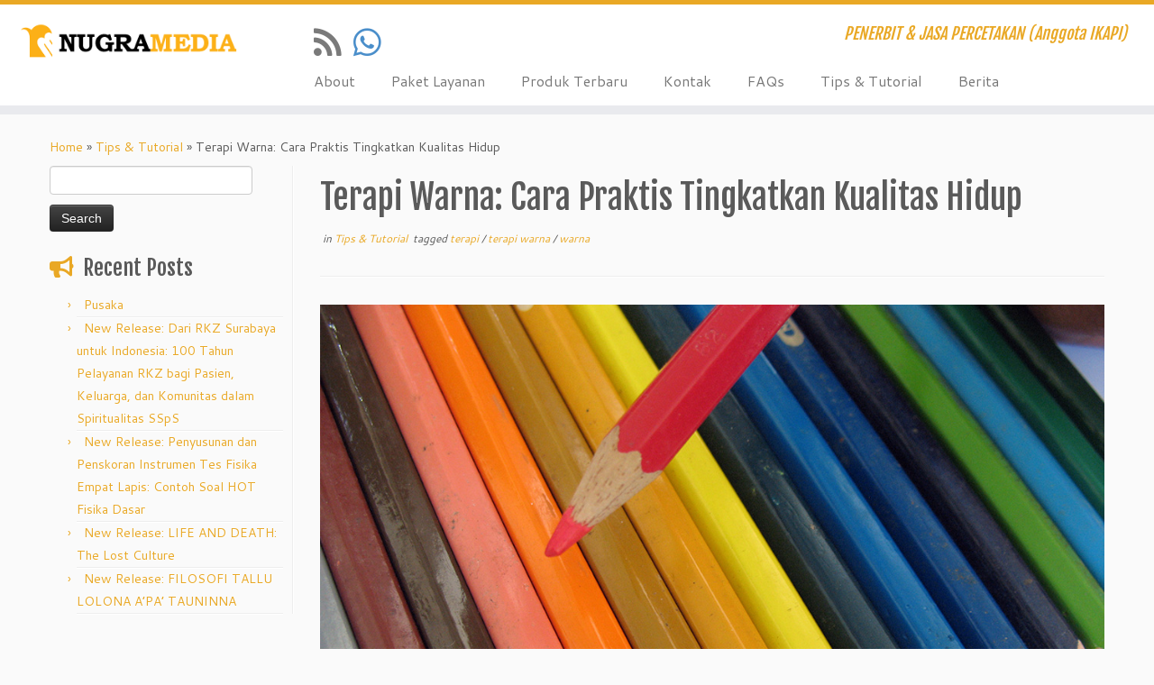

--- FILE ---
content_type: text/html; charset=UTF-8
request_url: https://nugramedia.com/2015/09/30/terapi-warna-cara-praktis-tingkatkan-kualitas-hidup/
body_size: 17779
content:
<!DOCTYPE html>
<!--[if IE 7]>
<html class="ie ie7 no-js" dir="ltr" lang="en-US" prefix="og: https://ogp.me/ns#" itemscope itemtype="https://schema.org/BlogPosting">
<![endif]-->
<!--[if IE 8]>
<html class="ie ie8 no-js" dir="ltr" lang="en-US" prefix="og: https://ogp.me/ns#" itemscope itemtype="https://schema.org/BlogPosting">
<![endif]-->
<!--[if !(IE 7) | !(IE 8)  ]><!-->
<html class="no-js" dir="ltr" lang="en-US" prefix="og: https://ogp.me/ns#" itemscope itemtype="https://schema.org/BlogPosting">
<!--<![endif]-->
	<head>
		<meta charset="UTF-8" />
		<meta http-equiv="X-UA-Compatible" content="IE=EDGE" />
		<meta name="viewport" content="width=device-width, initial-scale=1.0" />
        <link rel="profile"  href="https://gmpg.org/xfn/11" />
		<link rel="pingback" href="https://nugramedia.com/xmlrpc.php" />
		<script>(function(html){html.className = html.className.replace(/\bno-js\b/,'js')})(document.documentElement);</script>
<title>Terapi Warna: Cara Praktis Tingkatkan Kualitas Hidup - NUGRA MEDIA</title>

		<!-- All in One SEO 4.8.7 - aioseo.com -->
	<meta name="description" content="Mungkin Anda tak menyadari bahwa setiap warna yang Anda kenakan mempengaruhi Anda. Ya, setiap warna memiliki sifat-sifatnya sendiri dan membawa pengaruh tertentu bagi kita. Inilah yang diyakini oleh para praktisi terapi warna dan inilah yang melandasi adanya terapi warna.Apa terapi warna itu? Terapi warna adalah teknik mengobati penyakit melalui penerapan warna. Terapi ini sangat luas," />
	<meta name="robots" content="max-image-preview:large" />
	<meta name="author" content="natmula"/>
	<link rel="canonical" href="https://nugramedia.com/2015/09/30/terapi-warna-cara-praktis-tingkatkan-kualitas-hidup/" />
	<meta name="generator" content="All in One SEO (AIOSEO) 4.8.7" />
		<meta property="og:locale" content="en_US" />
		<meta property="og:site_name" content="NUGRA MEDIA - PENERBIT &amp; JASA PERCETAKAN (Anggota IKAPI)" />
		<meta property="og:type" content="article" />
		<meta property="og:title" content="Terapi Warna: Cara Praktis Tingkatkan Kualitas Hidup - NUGRA MEDIA" />
		<meta property="og:description" content="Mungkin Anda tak menyadari bahwa setiap warna yang Anda kenakan mempengaruhi Anda. Ya, setiap warna memiliki sifat-sifatnya sendiri dan membawa pengaruh tertentu bagi kita. Inilah yang diyakini oleh para praktisi terapi warna dan inilah yang melandasi adanya terapi warna.Apa terapi warna itu? Terapi warna adalah teknik mengobati penyakit melalui penerapan warna. Terapi ini sangat luas," />
		<meta property="og:url" content="https://nugramedia.com/2015/09/30/terapi-warna-cara-praktis-tingkatkan-kualitas-hidup/" />
		<meta property="article:published_time" content="2015-09-30T10:27:32+00:00" />
		<meta property="article:modified_time" content="2015-10-03T10:00:09+00:00" />
		<meta name="twitter:card" content="summary_large_image" />
		<meta name="twitter:title" content="Terapi Warna: Cara Praktis Tingkatkan Kualitas Hidup - NUGRA MEDIA" />
		<meta name="twitter:description" content="Mungkin Anda tak menyadari bahwa setiap warna yang Anda kenakan mempengaruhi Anda. Ya, setiap warna memiliki sifat-sifatnya sendiri dan membawa pengaruh tertentu bagi kita. Inilah yang diyakini oleh para praktisi terapi warna dan inilah yang melandasi adanya terapi warna.Apa terapi warna itu? Terapi warna adalah teknik mengobati penyakit melalui penerapan warna. Terapi ini sangat luas," />
		<script type="application/ld+json" class="aioseo-schema">
			{"@context":"https:\/\/schema.org","@graph":[{"@type":"BlogPosting","@id":"https:\/\/nugramedia.com\/2015\/09\/30\/terapi-warna-cara-praktis-tingkatkan-kualitas-hidup\/#blogposting","name":"Terapi Warna: Cara Praktis Tingkatkan Kualitas Hidup - NUGRA MEDIA","headline":"Terapi Warna: Cara Praktis Tingkatkan Kualitas Hidup","author":{"@id":"https:\/\/nugramedia.com\/author\/natmula\/#author"},"publisher":{"@id":"https:\/\/nugramedia.com\/#organization"},"image":{"@type":"ImageObject","url":"https:\/\/nugramedia.com\/wp-content\/uploads\/2015\/05\/Terapi-Warna.jpg","width":1024,"height":768},"datePublished":"2015-09-30T10:27:32+07:00","dateModified":"2015-10-03T10:00:09+07:00","inLanguage":"en-US","mainEntityOfPage":{"@id":"https:\/\/nugramedia.com\/2015\/09\/30\/terapi-warna-cara-praktis-tingkatkan-kualitas-hidup\/#webpage"},"isPartOf":{"@id":"https:\/\/nugramedia.com\/2015\/09\/30\/terapi-warna-cara-praktis-tingkatkan-kualitas-hidup\/#webpage"},"articleSection":"Tips &amp; Tutorial, terapi, terapi warna, warna"},{"@type":"BreadcrumbList","@id":"https:\/\/nugramedia.com\/2015\/09\/30\/terapi-warna-cara-praktis-tingkatkan-kualitas-hidup\/#breadcrumblist","itemListElement":[{"@type":"ListItem","@id":"https:\/\/nugramedia.com#listItem","position":1,"name":"Home","item":"https:\/\/nugramedia.com","nextItem":{"@type":"ListItem","@id":"https:\/\/nugramedia.com\/category\/tips\/#listItem","name":"Tips &amp; Tutorial"}},{"@type":"ListItem","@id":"https:\/\/nugramedia.com\/category\/tips\/#listItem","position":2,"name":"Tips &amp; Tutorial","item":"https:\/\/nugramedia.com\/category\/tips\/","nextItem":{"@type":"ListItem","@id":"https:\/\/nugramedia.com\/2015\/09\/30\/terapi-warna-cara-praktis-tingkatkan-kualitas-hidup\/#listItem","name":"Terapi Warna: Cara Praktis Tingkatkan Kualitas Hidup"},"previousItem":{"@type":"ListItem","@id":"https:\/\/nugramedia.com#listItem","name":"Home"}},{"@type":"ListItem","@id":"https:\/\/nugramedia.com\/2015\/09\/30\/terapi-warna-cara-praktis-tingkatkan-kualitas-hidup\/#listItem","position":3,"name":"Terapi Warna: Cara Praktis Tingkatkan Kualitas Hidup","previousItem":{"@type":"ListItem","@id":"https:\/\/nugramedia.com\/category\/tips\/#listItem","name":"Tips &amp; Tutorial"}}]},{"@type":"Organization","@id":"https:\/\/nugramedia.com\/#organization","name":"NUGRA MEDIA","description":"PENERBIT & JASA PERCETAKAN (Anggota IKAPI)","url":"https:\/\/nugramedia.com\/"},{"@type":"Person","@id":"https:\/\/nugramedia.com\/author\/natmula\/#author","url":"https:\/\/nugramedia.com\/author\/natmula\/","name":"natmula","image":{"@type":"ImageObject","@id":"https:\/\/nugramedia.com\/2015\/09\/30\/terapi-warna-cara-praktis-tingkatkan-kualitas-hidup\/#authorImage","url":"https:\/\/secure.gravatar.com\/avatar\/b92fdbd1d6b05a38ed0bf74c87a6f2cd9a9f99ecd6ba02836f632e7652912f30?s=96&d=mm&r=g","width":96,"height":96,"caption":"natmula"}},{"@type":"WebPage","@id":"https:\/\/nugramedia.com\/2015\/09\/30\/terapi-warna-cara-praktis-tingkatkan-kualitas-hidup\/#webpage","url":"https:\/\/nugramedia.com\/2015\/09\/30\/terapi-warna-cara-praktis-tingkatkan-kualitas-hidup\/","name":"Terapi Warna: Cara Praktis Tingkatkan Kualitas Hidup - NUGRA MEDIA","description":"Mungkin Anda tak menyadari bahwa setiap warna yang Anda kenakan mempengaruhi Anda. Ya, setiap warna memiliki sifat-sifatnya sendiri dan membawa pengaruh tertentu bagi kita. Inilah yang diyakini oleh para praktisi terapi warna dan inilah yang melandasi adanya terapi warna.Apa terapi warna itu? Terapi warna adalah teknik mengobati penyakit melalui penerapan warna. Terapi ini sangat luas,","inLanguage":"en-US","isPartOf":{"@id":"https:\/\/nugramedia.com\/#website"},"breadcrumb":{"@id":"https:\/\/nugramedia.com\/2015\/09\/30\/terapi-warna-cara-praktis-tingkatkan-kualitas-hidup\/#breadcrumblist"},"author":{"@id":"https:\/\/nugramedia.com\/author\/natmula\/#author"},"creator":{"@id":"https:\/\/nugramedia.com\/author\/natmula\/#author"},"image":{"@type":"ImageObject","url":"https:\/\/nugramedia.com\/wp-content\/uploads\/2015\/05\/Terapi-Warna.jpg","@id":"https:\/\/nugramedia.com\/2015\/09\/30\/terapi-warna-cara-praktis-tingkatkan-kualitas-hidup\/#mainImage","width":1024,"height":768},"primaryImageOfPage":{"@id":"https:\/\/nugramedia.com\/2015\/09\/30\/terapi-warna-cara-praktis-tingkatkan-kualitas-hidup\/#mainImage"},"datePublished":"2015-09-30T10:27:32+07:00","dateModified":"2015-10-03T10:00:09+07:00"},{"@type":"WebSite","@id":"https:\/\/nugramedia.com\/#website","url":"https:\/\/nugramedia.com\/","name":"NUGRA MEDIA","description":"PENERBIT & JASA PERCETAKAN (Anggota IKAPI)","inLanguage":"en-US","publisher":{"@id":"https:\/\/nugramedia.com\/#organization"}}]}
		</script>
		<!-- All in One SEO -->

<link rel='dns-prefetch' href='//fonts.googleapis.com' />
<link rel="alternate" type="application/rss+xml" title="NUGRA MEDIA &raquo; Feed" href="https://nugramedia.com/feed/" />
<link rel="alternate" type="application/rss+xml" title="NUGRA MEDIA &raquo; Comments Feed" href="https://nugramedia.com/comments/feed/" />
<link rel="alternate" type="application/rss+xml" title="NUGRA MEDIA &raquo; Terapi Warna: Cara Praktis Tingkatkan Kualitas Hidup Comments Feed" href="https://nugramedia.com/2015/09/30/terapi-warna-cara-praktis-tingkatkan-kualitas-hidup/feed/" />
<link rel="alternate" title="oEmbed (JSON)" type="application/json+oembed" href="https://nugramedia.com/wp-json/oembed/1.0/embed?url=https%3A%2F%2Fnugramedia.com%2F2015%2F09%2F30%2Fterapi-warna-cara-praktis-tingkatkan-kualitas-hidup%2F" />
<link rel="alternate" title="oEmbed (XML)" type="text/xml+oembed" href="https://nugramedia.com/wp-json/oembed/1.0/embed?url=https%3A%2F%2Fnugramedia.com%2F2015%2F09%2F30%2Fterapi-warna-cara-praktis-tingkatkan-kualitas-hidup%2F&#038;format=xml" />
		<!-- This site uses the Google Analytics by MonsterInsights plugin v9.8.0 - Using Analytics tracking - https://www.monsterinsights.com/ -->
							<script src="//www.googletagmanager.com/gtag/js?id=G-81QDKWJ8SN"  data-cfasync="false" data-wpfc-render="false" type="text/javascript" async></script>
			<script data-cfasync="false" data-wpfc-render="false" type="text/javascript">
				var mi_version = '9.8.0';
				var mi_track_user = true;
				var mi_no_track_reason = '';
								var MonsterInsightsDefaultLocations = {"page_location":"https:\/\/nugramedia.com\/2015\/09\/30\/terapi-warna-cara-praktis-tingkatkan-kualitas-hidup\/"};
								if ( typeof MonsterInsightsPrivacyGuardFilter === 'function' ) {
					var MonsterInsightsLocations = (typeof MonsterInsightsExcludeQuery === 'object') ? MonsterInsightsPrivacyGuardFilter( MonsterInsightsExcludeQuery ) : MonsterInsightsPrivacyGuardFilter( MonsterInsightsDefaultLocations );
				} else {
					var MonsterInsightsLocations = (typeof MonsterInsightsExcludeQuery === 'object') ? MonsterInsightsExcludeQuery : MonsterInsightsDefaultLocations;
				}

								var disableStrs = [
										'ga-disable-G-81QDKWJ8SN',
									];

				/* Function to detect opted out users */
				function __gtagTrackerIsOptedOut() {
					for (var index = 0; index < disableStrs.length; index++) {
						if (document.cookie.indexOf(disableStrs[index] + '=true') > -1) {
							return true;
						}
					}

					return false;
				}

				/* Disable tracking if the opt-out cookie exists. */
				if (__gtagTrackerIsOptedOut()) {
					for (var index = 0; index < disableStrs.length; index++) {
						window[disableStrs[index]] = true;
					}
				}

				/* Opt-out function */
				function __gtagTrackerOptout() {
					for (var index = 0; index < disableStrs.length; index++) {
						document.cookie = disableStrs[index] + '=true; expires=Thu, 31 Dec 2099 23:59:59 UTC; path=/';
						window[disableStrs[index]] = true;
					}
				}

				if ('undefined' === typeof gaOptout) {
					function gaOptout() {
						__gtagTrackerOptout();
					}
				}
								window.dataLayer = window.dataLayer || [];

				window.MonsterInsightsDualTracker = {
					helpers: {},
					trackers: {},
				};
				if (mi_track_user) {
					function __gtagDataLayer() {
						dataLayer.push(arguments);
					}

					function __gtagTracker(type, name, parameters) {
						if (!parameters) {
							parameters = {};
						}

						if (parameters.send_to) {
							__gtagDataLayer.apply(null, arguments);
							return;
						}

						if (type === 'event') {
														parameters.send_to = monsterinsights_frontend.v4_id;
							var hookName = name;
							if (typeof parameters['event_category'] !== 'undefined') {
								hookName = parameters['event_category'] + ':' + name;
							}

							if (typeof MonsterInsightsDualTracker.trackers[hookName] !== 'undefined') {
								MonsterInsightsDualTracker.trackers[hookName](parameters);
							} else {
								__gtagDataLayer('event', name, parameters);
							}
							
						} else {
							__gtagDataLayer.apply(null, arguments);
						}
					}

					__gtagTracker('js', new Date());
					__gtagTracker('set', {
						'developer_id.dZGIzZG': true,
											});
					if ( MonsterInsightsLocations.page_location ) {
						__gtagTracker('set', MonsterInsightsLocations);
					}
										__gtagTracker('config', 'G-81QDKWJ8SN', {"forceSSL":"true"} );
										window.gtag = __gtagTracker;										(function () {
						/* https://developers.google.com/analytics/devguides/collection/analyticsjs/ */
						/* ga and __gaTracker compatibility shim. */
						var noopfn = function () {
							return null;
						};
						var newtracker = function () {
							return new Tracker();
						};
						var Tracker = function () {
							return null;
						};
						var p = Tracker.prototype;
						p.get = noopfn;
						p.set = noopfn;
						p.send = function () {
							var args = Array.prototype.slice.call(arguments);
							args.unshift('send');
							__gaTracker.apply(null, args);
						};
						var __gaTracker = function () {
							var len = arguments.length;
							if (len === 0) {
								return;
							}
							var f = arguments[len - 1];
							if (typeof f !== 'object' || f === null || typeof f.hitCallback !== 'function') {
								if ('send' === arguments[0]) {
									var hitConverted, hitObject = false, action;
									if ('event' === arguments[1]) {
										if ('undefined' !== typeof arguments[3]) {
											hitObject = {
												'eventAction': arguments[3],
												'eventCategory': arguments[2],
												'eventLabel': arguments[4],
												'value': arguments[5] ? arguments[5] : 1,
											}
										}
									}
									if ('pageview' === arguments[1]) {
										if ('undefined' !== typeof arguments[2]) {
											hitObject = {
												'eventAction': 'page_view',
												'page_path': arguments[2],
											}
										}
									}
									if (typeof arguments[2] === 'object') {
										hitObject = arguments[2];
									}
									if (typeof arguments[5] === 'object') {
										Object.assign(hitObject, arguments[5]);
									}
									if ('undefined' !== typeof arguments[1].hitType) {
										hitObject = arguments[1];
										if ('pageview' === hitObject.hitType) {
											hitObject.eventAction = 'page_view';
										}
									}
									if (hitObject) {
										action = 'timing' === arguments[1].hitType ? 'timing_complete' : hitObject.eventAction;
										hitConverted = mapArgs(hitObject);
										__gtagTracker('event', action, hitConverted);
									}
								}
								return;
							}

							function mapArgs(args) {
								var arg, hit = {};
								var gaMap = {
									'eventCategory': 'event_category',
									'eventAction': 'event_action',
									'eventLabel': 'event_label',
									'eventValue': 'event_value',
									'nonInteraction': 'non_interaction',
									'timingCategory': 'event_category',
									'timingVar': 'name',
									'timingValue': 'value',
									'timingLabel': 'event_label',
									'page': 'page_path',
									'location': 'page_location',
									'title': 'page_title',
									'referrer' : 'page_referrer',
								};
								for (arg in args) {
																		if (!(!args.hasOwnProperty(arg) || !gaMap.hasOwnProperty(arg))) {
										hit[gaMap[arg]] = args[arg];
									} else {
										hit[arg] = args[arg];
									}
								}
								return hit;
							}

							try {
								f.hitCallback();
							} catch (ex) {
							}
						};
						__gaTracker.create = newtracker;
						__gaTracker.getByName = newtracker;
						__gaTracker.getAll = function () {
							return [];
						};
						__gaTracker.remove = noopfn;
						__gaTracker.loaded = true;
						window['__gaTracker'] = __gaTracker;
					})();
									} else {
										console.log("");
					(function () {
						function __gtagTracker() {
							return null;
						}

						window['__gtagTracker'] = __gtagTracker;
						window['gtag'] = __gtagTracker;
					})();
									}
			</script>
			
							<!-- / Google Analytics by MonsterInsights -->
		<!-- nugramedia.com is managing ads with Advanced Ads 2.0.16 – https://wpadvancedads.com/ --><script id="nugra-ready">
			window.advanced_ads_ready=function(e,a){a=a||"complete";var d=function(e){return"interactive"===a?"loading"!==e:"complete"===e};d(document.readyState)?e():document.addEventListener("readystatechange",(function(a){d(a.target.readyState)&&e()}),{once:"interactive"===a})},window.advanced_ads_ready_queue=window.advanced_ads_ready_queue||[];		</script>
		<style id='wp-img-auto-sizes-contain-inline-css' type='text/css'>
img:is([sizes=auto i],[sizes^="auto," i]){contain-intrinsic-size:3000px 1500px}
/*# sourceURL=wp-img-auto-sizes-contain-inline-css */
</style>
<link rel='stylesheet' id='tc-gfonts-css' href='//fonts.googleapis.com/css?family=Fjalla+One:400%7CCantarell:400' type='text/css' media='all' />
<style id='wp-emoji-styles-inline-css' type='text/css'>

	img.wp-smiley, img.emoji {
		display: inline !important;
		border: none !important;
		box-shadow: none !important;
		height: 1em !important;
		width: 1em !important;
		margin: 0 0.07em !important;
		vertical-align: -0.1em !important;
		background: none !important;
		padding: 0 !important;
	}
/*# sourceURL=wp-emoji-styles-inline-css */
</style>
<style id='wp-block-library-inline-css' type='text/css'>
:root{--wp-block-synced-color:#7a00df;--wp-block-synced-color--rgb:122,0,223;--wp-bound-block-color:var(--wp-block-synced-color);--wp-editor-canvas-background:#ddd;--wp-admin-theme-color:#007cba;--wp-admin-theme-color--rgb:0,124,186;--wp-admin-theme-color-darker-10:#006ba1;--wp-admin-theme-color-darker-10--rgb:0,107,160.5;--wp-admin-theme-color-darker-20:#005a87;--wp-admin-theme-color-darker-20--rgb:0,90,135;--wp-admin-border-width-focus:2px}@media (min-resolution:192dpi){:root{--wp-admin-border-width-focus:1.5px}}.wp-element-button{cursor:pointer}:root .has-very-light-gray-background-color{background-color:#eee}:root .has-very-dark-gray-background-color{background-color:#313131}:root .has-very-light-gray-color{color:#eee}:root .has-very-dark-gray-color{color:#313131}:root .has-vivid-green-cyan-to-vivid-cyan-blue-gradient-background{background:linear-gradient(135deg,#00d084,#0693e3)}:root .has-purple-crush-gradient-background{background:linear-gradient(135deg,#34e2e4,#4721fb 50%,#ab1dfe)}:root .has-hazy-dawn-gradient-background{background:linear-gradient(135deg,#faaca8,#dad0ec)}:root .has-subdued-olive-gradient-background{background:linear-gradient(135deg,#fafae1,#67a671)}:root .has-atomic-cream-gradient-background{background:linear-gradient(135deg,#fdd79a,#004a59)}:root .has-nightshade-gradient-background{background:linear-gradient(135deg,#330968,#31cdcf)}:root .has-midnight-gradient-background{background:linear-gradient(135deg,#020381,#2874fc)}:root{--wp--preset--font-size--normal:16px;--wp--preset--font-size--huge:42px}.has-regular-font-size{font-size:1em}.has-larger-font-size{font-size:2.625em}.has-normal-font-size{font-size:var(--wp--preset--font-size--normal)}.has-huge-font-size{font-size:var(--wp--preset--font-size--huge)}.has-text-align-center{text-align:center}.has-text-align-left{text-align:left}.has-text-align-right{text-align:right}.has-fit-text{white-space:nowrap!important}#end-resizable-editor-section{display:none}.aligncenter{clear:both}.items-justified-left{justify-content:flex-start}.items-justified-center{justify-content:center}.items-justified-right{justify-content:flex-end}.items-justified-space-between{justify-content:space-between}.screen-reader-text{border:0;clip-path:inset(50%);height:1px;margin:-1px;overflow:hidden;padding:0;position:absolute;width:1px;word-wrap:normal!important}.screen-reader-text:focus{background-color:#ddd;clip-path:none;color:#444;display:block;font-size:1em;height:auto;left:5px;line-height:normal;padding:15px 23px 14px;text-decoration:none;top:5px;width:auto;z-index:100000}html :where(.has-border-color){border-style:solid}html :where([style*=border-top-color]){border-top-style:solid}html :where([style*=border-right-color]){border-right-style:solid}html :where([style*=border-bottom-color]){border-bottom-style:solid}html :where([style*=border-left-color]){border-left-style:solid}html :where([style*=border-width]){border-style:solid}html :where([style*=border-top-width]){border-top-style:solid}html :where([style*=border-right-width]){border-right-style:solid}html :where([style*=border-bottom-width]){border-bottom-style:solid}html :where([style*=border-left-width]){border-left-style:solid}html :where(img[class*=wp-image-]){height:auto;max-width:100%}:where(figure){margin:0 0 1em}html :where(.is-position-sticky){--wp-admin--admin-bar--position-offset:var(--wp-admin--admin-bar--height,0px)}@media screen and (max-width:600px){html :where(.is-position-sticky){--wp-admin--admin-bar--position-offset:0px}}

/*# sourceURL=wp-block-library-inline-css */
</style><style id='global-styles-inline-css' type='text/css'>
:root{--wp--preset--aspect-ratio--square: 1;--wp--preset--aspect-ratio--4-3: 4/3;--wp--preset--aspect-ratio--3-4: 3/4;--wp--preset--aspect-ratio--3-2: 3/2;--wp--preset--aspect-ratio--2-3: 2/3;--wp--preset--aspect-ratio--16-9: 16/9;--wp--preset--aspect-ratio--9-16: 9/16;--wp--preset--color--black: #000000;--wp--preset--color--cyan-bluish-gray: #abb8c3;--wp--preset--color--white: #ffffff;--wp--preset--color--pale-pink: #f78da7;--wp--preset--color--vivid-red: #cf2e2e;--wp--preset--color--luminous-vivid-orange: #ff6900;--wp--preset--color--luminous-vivid-amber: #fcb900;--wp--preset--color--light-green-cyan: #7bdcb5;--wp--preset--color--vivid-green-cyan: #00d084;--wp--preset--color--pale-cyan-blue: #8ed1fc;--wp--preset--color--vivid-cyan-blue: #0693e3;--wp--preset--color--vivid-purple: #9b51e0;--wp--preset--gradient--vivid-cyan-blue-to-vivid-purple: linear-gradient(135deg,rgb(6,147,227) 0%,rgb(155,81,224) 100%);--wp--preset--gradient--light-green-cyan-to-vivid-green-cyan: linear-gradient(135deg,rgb(122,220,180) 0%,rgb(0,208,130) 100%);--wp--preset--gradient--luminous-vivid-amber-to-luminous-vivid-orange: linear-gradient(135deg,rgb(252,185,0) 0%,rgb(255,105,0) 100%);--wp--preset--gradient--luminous-vivid-orange-to-vivid-red: linear-gradient(135deg,rgb(255,105,0) 0%,rgb(207,46,46) 100%);--wp--preset--gradient--very-light-gray-to-cyan-bluish-gray: linear-gradient(135deg,rgb(238,238,238) 0%,rgb(169,184,195) 100%);--wp--preset--gradient--cool-to-warm-spectrum: linear-gradient(135deg,rgb(74,234,220) 0%,rgb(151,120,209) 20%,rgb(207,42,186) 40%,rgb(238,44,130) 60%,rgb(251,105,98) 80%,rgb(254,248,76) 100%);--wp--preset--gradient--blush-light-purple: linear-gradient(135deg,rgb(255,206,236) 0%,rgb(152,150,240) 100%);--wp--preset--gradient--blush-bordeaux: linear-gradient(135deg,rgb(254,205,165) 0%,rgb(254,45,45) 50%,rgb(107,0,62) 100%);--wp--preset--gradient--luminous-dusk: linear-gradient(135deg,rgb(255,203,112) 0%,rgb(199,81,192) 50%,rgb(65,88,208) 100%);--wp--preset--gradient--pale-ocean: linear-gradient(135deg,rgb(255,245,203) 0%,rgb(182,227,212) 50%,rgb(51,167,181) 100%);--wp--preset--gradient--electric-grass: linear-gradient(135deg,rgb(202,248,128) 0%,rgb(113,206,126) 100%);--wp--preset--gradient--midnight: linear-gradient(135deg,rgb(2,3,129) 0%,rgb(40,116,252) 100%);--wp--preset--font-size--small: 13px;--wp--preset--font-size--medium: 20px;--wp--preset--font-size--large: 36px;--wp--preset--font-size--x-large: 42px;--wp--preset--spacing--20: 0.44rem;--wp--preset--spacing--30: 0.67rem;--wp--preset--spacing--40: 1rem;--wp--preset--spacing--50: 1.5rem;--wp--preset--spacing--60: 2.25rem;--wp--preset--spacing--70: 3.38rem;--wp--preset--spacing--80: 5.06rem;--wp--preset--shadow--natural: 6px 6px 9px rgba(0, 0, 0, 0.2);--wp--preset--shadow--deep: 12px 12px 50px rgba(0, 0, 0, 0.4);--wp--preset--shadow--sharp: 6px 6px 0px rgba(0, 0, 0, 0.2);--wp--preset--shadow--outlined: 6px 6px 0px -3px rgb(255, 255, 255), 6px 6px rgb(0, 0, 0);--wp--preset--shadow--crisp: 6px 6px 0px rgb(0, 0, 0);}:where(.is-layout-flex){gap: 0.5em;}:where(.is-layout-grid){gap: 0.5em;}body .is-layout-flex{display: flex;}.is-layout-flex{flex-wrap: wrap;align-items: center;}.is-layout-flex > :is(*, div){margin: 0;}body .is-layout-grid{display: grid;}.is-layout-grid > :is(*, div){margin: 0;}:where(.wp-block-columns.is-layout-flex){gap: 2em;}:where(.wp-block-columns.is-layout-grid){gap: 2em;}:where(.wp-block-post-template.is-layout-flex){gap: 1.25em;}:where(.wp-block-post-template.is-layout-grid){gap: 1.25em;}.has-black-color{color: var(--wp--preset--color--black) !important;}.has-cyan-bluish-gray-color{color: var(--wp--preset--color--cyan-bluish-gray) !important;}.has-white-color{color: var(--wp--preset--color--white) !important;}.has-pale-pink-color{color: var(--wp--preset--color--pale-pink) !important;}.has-vivid-red-color{color: var(--wp--preset--color--vivid-red) !important;}.has-luminous-vivid-orange-color{color: var(--wp--preset--color--luminous-vivid-orange) !important;}.has-luminous-vivid-amber-color{color: var(--wp--preset--color--luminous-vivid-amber) !important;}.has-light-green-cyan-color{color: var(--wp--preset--color--light-green-cyan) !important;}.has-vivid-green-cyan-color{color: var(--wp--preset--color--vivid-green-cyan) !important;}.has-pale-cyan-blue-color{color: var(--wp--preset--color--pale-cyan-blue) !important;}.has-vivid-cyan-blue-color{color: var(--wp--preset--color--vivid-cyan-blue) !important;}.has-vivid-purple-color{color: var(--wp--preset--color--vivid-purple) !important;}.has-black-background-color{background-color: var(--wp--preset--color--black) !important;}.has-cyan-bluish-gray-background-color{background-color: var(--wp--preset--color--cyan-bluish-gray) !important;}.has-white-background-color{background-color: var(--wp--preset--color--white) !important;}.has-pale-pink-background-color{background-color: var(--wp--preset--color--pale-pink) !important;}.has-vivid-red-background-color{background-color: var(--wp--preset--color--vivid-red) !important;}.has-luminous-vivid-orange-background-color{background-color: var(--wp--preset--color--luminous-vivid-orange) !important;}.has-luminous-vivid-amber-background-color{background-color: var(--wp--preset--color--luminous-vivid-amber) !important;}.has-light-green-cyan-background-color{background-color: var(--wp--preset--color--light-green-cyan) !important;}.has-vivid-green-cyan-background-color{background-color: var(--wp--preset--color--vivid-green-cyan) !important;}.has-pale-cyan-blue-background-color{background-color: var(--wp--preset--color--pale-cyan-blue) !important;}.has-vivid-cyan-blue-background-color{background-color: var(--wp--preset--color--vivid-cyan-blue) !important;}.has-vivid-purple-background-color{background-color: var(--wp--preset--color--vivid-purple) !important;}.has-black-border-color{border-color: var(--wp--preset--color--black) !important;}.has-cyan-bluish-gray-border-color{border-color: var(--wp--preset--color--cyan-bluish-gray) !important;}.has-white-border-color{border-color: var(--wp--preset--color--white) !important;}.has-pale-pink-border-color{border-color: var(--wp--preset--color--pale-pink) !important;}.has-vivid-red-border-color{border-color: var(--wp--preset--color--vivid-red) !important;}.has-luminous-vivid-orange-border-color{border-color: var(--wp--preset--color--luminous-vivid-orange) !important;}.has-luminous-vivid-amber-border-color{border-color: var(--wp--preset--color--luminous-vivid-amber) !important;}.has-light-green-cyan-border-color{border-color: var(--wp--preset--color--light-green-cyan) !important;}.has-vivid-green-cyan-border-color{border-color: var(--wp--preset--color--vivid-green-cyan) !important;}.has-pale-cyan-blue-border-color{border-color: var(--wp--preset--color--pale-cyan-blue) !important;}.has-vivid-cyan-blue-border-color{border-color: var(--wp--preset--color--vivid-cyan-blue) !important;}.has-vivid-purple-border-color{border-color: var(--wp--preset--color--vivid-purple) !important;}.has-vivid-cyan-blue-to-vivid-purple-gradient-background{background: var(--wp--preset--gradient--vivid-cyan-blue-to-vivid-purple) !important;}.has-light-green-cyan-to-vivid-green-cyan-gradient-background{background: var(--wp--preset--gradient--light-green-cyan-to-vivid-green-cyan) !important;}.has-luminous-vivid-amber-to-luminous-vivid-orange-gradient-background{background: var(--wp--preset--gradient--luminous-vivid-amber-to-luminous-vivid-orange) !important;}.has-luminous-vivid-orange-to-vivid-red-gradient-background{background: var(--wp--preset--gradient--luminous-vivid-orange-to-vivid-red) !important;}.has-very-light-gray-to-cyan-bluish-gray-gradient-background{background: var(--wp--preset--gradient--very-light-gray-to-cyan-bluish-gray) !important;}.has-cool-to-warm-spectrum-gradient-background{background: var(--wp--preset--gradient--cool-to-warm-spectrum) !important;}.has-blush-light-purple-gradient-background{background: var(--wp--preset--gradient--blush-light-purple) !important;}.has-blush-bordeaux-gradient-background{background: var(--wp--preset--gradient--blush-bordeaux) !important;}.has-luminous-dusk-gradient-background{background: var(--wp--preset--gradient--luminous-dusk) !important;}.has-pale-ocean-gradient-background{background: var(--wp--preset--gradient--pale-ocean) !important;}.has-electric-grass-gradient-background{background: var(--wp--preset--gradient--electric-grass) !important;}.has-midnight-gradient-background{background: var(--wp--preset--gradient--midnight) !important;}.has-small-font-size{font-size: var(--wp--preset--font-size--small) !important;}.has-medium-font-size{font-size: var(--wp--preset--font-size--medium) !important;}.has-large-font-size{font-size: var(--wp--preset--font-size--large) !important;}.has-x-large-font-size{font-size: var(--wp--preset--font-size--x-large) !important;}
/*# sourceURL=global-styles-inline-css */
</style>

<style id='classic-theme-styles-inline-css' type='text/css'>
/*! This file is auto-generated */
.wp-block-button__link{color:#fff;background-color:#32373c;border-radius:9999px;box-shadow:none;text-decoration:none;padding:calc(.667em + 2px) calc(1.333em + 2px);font-size:1.125em}.wp-block-file__button{background:#32373c;color:#fff;text-decoration:none}
/*# sourceURL=/wp-includes/css/classic-themes.min.css */
</style>
<link rel='stylesheet' id='contact-form-7-css' href='https://nugramedia.com/wp-content/plugins/contact-form-7/includes/css/styles.css?ver=6.1.4' type='text/css' media='all' />
<link rel='stylesheet' id='customizr-fa-css' href='https://nugramedia.com/wp-content/themes/customizr/assets/shared/fonts/fa/css/fontawesome-all.min.css?ver=4.4.24' type='text/css' media='all' />
<link rel='stylesheet' id='customizr-common-css' href='https://nugramedia.com/wp-content/themes/customizr/inc/assets/css/tc_common.min.css?ver=4.4.24' type='text/css' media='all' />
<link rel='stylesheet' id='customizr-skin-css' href='https://nugramedia.com/wp-content/themes/customizr/inc/assets/css/yellow.min.css?ver=4.4.24' type='text/css' media='all' />
<style id='customizr-skin-inline-css' type='text/css'>

                  .site-title,.site-description,h1,h2,h3,.tc-dropcap {
                    font-family : 'Fjalla One';
                    font-weight : 400;
                  }

                  body,.navbar .nav>li>a {
                    font-family : 'Cantarell';
                    font-weight : 400;
                  }

          .tc-dropcap {
            color: #e9a825;
            float: left;
            font-size: 75px;
            line-height: 75px;
            padding-right: 8px;
            padding-left: 3px;
          }

          .skin-shadow .tc-dropcap {
            color: #e9a825;
            text-shadow: #b07b12 -1px 0, #b07b12 0 -1px, #b07b12 0 1px, #b07b12 -1px -2px;
          }

          .simple-black .tc-dropcap {
            color: #444;
          }
table { border-collapse: separate; }
                           body table { border-collapse: collapse; }
                          
.social-links .social-icon:before { content: none } 
.sticky-enabled .tc-shrink-on .site-logo img {
    					height:30px!important;width:auto!important
    				}

    				.sticky-enabled .tc-shrink-on .brand .site-title {
    					font-size:0.6em;opacity:0.8;line-height:1.2em
    				}

.site-logo img.sticky {
                display: none;
             }

            .sticky-enabled .tc-sticky-logo-on .site-logo img {
                display: none;
             }

            .sticky-enabled .tc-sticky-logo-on .site-logo img.sticky{
                display: inline-block;
            }

/*# sourceURL=customizr-skin-inline-css */
</style>
<link rel='stylesheet' id='customizr-style-css' href='https://nugramedia.com/wp-content/themes/customizr/style.css?ver=4.4.24' type='text/css' media='all' />
<link rel='stylesheet' id='fancyboxcss-css' href='https://nugramedia.com/wp-content/themes/customizr/assets/front/js/libs/fancybox/jquery.fancybox-1.3.4.min.css?ver=6.9' type='text/css' media='all' />
<script type="text/javascript" src="https://nugramedia.com/wp-content/plugins/google-analytics-for-wordpress/assets/js/frontend-gtag.min.js?ver=9.8.0" id="monsterinsights-frontend-script-js" async="async" data-wp-strategy="async"></script>
<script data-cfasync="false" data-wpfc-render="false" type="text/javascript" id='monsterinsights-frontend-script-js-extra'>/* <![CDATA[ */
var monsterinsights_frontend = {"js_events_tracking":"true","download_extensions":"doc,pdf,ppt,zip,xls,docx,pptx,xlsx","inbound_paths":"[]","home_url":"https:\/\/nugramedia.com","hash_tracking":"false","v4_id":"G-81QDKWJ8SN"};/* ]]> */
</script>
<script type="text/javascript" src="https://nugramedia.com/wp-includes/js/jquery/jquery.min.js?ver=3.7.1" id="jquery-core-js"></script>
<script type="text/javascript" src="https://nugramedia.com/wp-includes/js/jquery/jquery-migrate.min.js?ver=3.4.1" id="jquery-migrate-js"></script>
<script type="text/javascript" src="https://nugramedia.com/wp-content/themes/customizr/assets/front/js/libs/modernizr.min.js?ver=4.4.24" id="modernizr-js"></script>
<script type="text/javascript" src="https://nugramedia.com/wp-content/themes/customizr/assets/front/js/libs/fancybox/jquery.fancybox-1.3.4.min.js?ver=4.4.24" id="tc-fancybox-js"></script>
<script type="text/javascript" src="https://nugramedia.com/wp-includes/js/underscore.min.js?ver=1.13.7" id="underscore-js"></script>
<script type="text/javascript" id="tc-scripts-js-extra">
/* <![CDATA[ */
var TCParams = {"_disabled":[],"FancyBoxState":"1","FancyBoxAutoscale":"1","SliderName":"","SliderDelay":"","SliderHover":"1","centerSliderImg":"1","SmoothScroll":{"Enabled":true,"Options":{"touchpadSupport":false}},"anchorSmoothScroll":"linear","anchorSmoothScrollExclude":{"simple":["[class*=edd]",".tc-carousel-control",".carousel-control","[data-toggle=\"modal\"]","[data-toggle=\"dropdown\"]","[data-toggle=\"tooltip\"]","[data-toggle=\"popover\"]","[data-toggle=\"collapse\"]","[data-toggle=\"tab\"]","[data-toggle=\"pill\"]","[class*=upme]","[class*=um-]"],"deep":{"classes":[],"ids":[]}},"ReorderBlocks":"1","centerAllImg":"1","HasComments":"","LeftSidebarClass":".span3.left.tc-sidebar","RightSidebarClass":".span3.right.tc-sidebar","LoadModernizr":"1","stickyCustomOffset":{"_initial":0,"_scrolling":0,"options":{"_static":true,"_element":""}},"stickyHeader":"1","dropdowntoViewport":"","timerOnScrollAllBrowsers":"1","extLinksStyle":"","extLinksTargetExt":"","extLinksSkipSelectors":{"classes":["btn","button"],"ids":[]},"dropcapEnabled":"1","dropcapWhere":{"post":"1","page":"1"},"dropcapMinWords":"25","dropcapSkipSelectors":{"tags":["IMG","IFRAME","H1","H2","H3","H4","H5","H6","BLOCKQUOTE","UL","OL"],"classes":["btn","tc-placeholder-wrap"],"id":[]},"imgSmartLoadEnabled":"1","imgSmartLoadOpts":{"parentSelectors":[".article-container",".__before_main_wrapper",".widget-front"],"opts":{"excludeImg":[".tc-holder-img"]}},"imgSmartLoadsForSliders":"","goldenRatio":"1.618","gridGoldenRatioLimit":"350","isSecondMenuEnabled":"","secondMenuRespSet":"in-sn-before","isParallaxOn":"1","parallaxRatio":"0.55","pluginCompats":[],"adminAjaxUrl":"https://nugramedia.com/wp-admin/admin-ajax.php","ajaxUrl":"https://nugramedia.com/?czrajax=1","frontNonce":{"id":"CZRFrontNonce","handle":"60eb7ce1e0"},"isDevMode":"","isModernStyle":"","i18n":{"Permanently dismiss":"Permanently dismiss"},"version":"4.4.24","frontNotifications":{"styleSwitcher":{"enabled":false,"content":"","dismissAction":"dismiss_style_switcher_note_front","ajaxUrl":"https://nugramedia.com/wp-admin/admin-ajax.php"}}};
//# sourceURL=tc-scripts-js-extra
/* ]]> */
</script>
<script type="text/javascript" src="https://nugramedia.com/wp-content/themes/customizr/inc/assets/js/tc-scripts.min.js?ver=4.4.24" id="tc-scripts-js"></script>

<!-- OG: 3.3.7 --><link rel="image_src" href="https://nugramedia.com/wp-content/uploads/2015/05/Terapi-Warna.jpg"><meta name="msapplication-TileImage" content="https://nugramedia.com/wp-content/uploads/2015/05/Terapi-Warna.jpg">
<meta property="og:image" content="https://nugramedia.com/wp-content/uploads/2015/05/Terapi-Warna.jpg"><meta property="og:image:secure_url" content="https://nugramedia.com/wp-content/uploads/2015/05/Terapi-Warna.jpg"><meta property="og:image:width" content="1024"><meta property="og:image:height" content="768"><meta property="og:image:alt" content="Terapi Warna"><meta property="og:image:type" content="image/jpeg"><meta property="og:description" content="&nbsp;Mungkin Anda tak menyadari bahwa setiap warna yang Anda kenakan mempengaruhi Anda. Ya, setiap warna memiliki sifat-sifatnya sendiri dan membawa pengaruh tertentu bagi kita. Inilah yang diyakini oleh para praktisi terapi warna dan inilah yang melandasi adanya terapi warna.Apa terapi warna itu? Terapi warna adalah teknik mengobati penyakit melalui penerapan warna. Terapi ini sangat luas,..."><meta property="og:type" content="article"><meta property="og:locale" content="en_US"><meta property="og:site_name" content="NUGRA MEDIA"><meta property="og:title" content="Terapi Warna: Cara Praktis Tingkatkan Kualitas Hidup"><meta property="og:url" content="https://nugramedia.com/2015/09/30/terapi-warna-cara-praktis-tingkatkan-kualitas-hidup/"><meta property="og:updated_time" content="2015-10-03T10:00:09+07:00">
<meta property="article:tag" content="terapi"><meta property="article:tag" content="terapi warna"><meta property="article:tag" content="warna"><meta property="article:published_time" content="2015-09-30T10:27:32+00:00"><meta property="article:modified_time" content="2015-10-03T10:00:09+00:00"><meta property="article:section" content="Tips &amp; Tutorial"><meta property="article:author:username" content="natmula">
<meta property="twitter:partner" content="ogwp"><meta property="twitter:card" content="summary_large_image"><meta property="twitter:image" content="https://nugramedia.com/wp-content/uploads/2015/05/Terapi-Warna.jpg"><meta property="twitter:image:alt" content="Terapi Warna"><meta property="twitter:title" content="Terapi Warna: Cara Praktis Tingkatkan Kualitas Hidup"><meta property="twitter:description" content="&nbsp;Mungkin Anda tak menyadari bahwa setiap warna yang Anda kenakan mempengaruhi Anda. Ya, setiap warna memiliki sifat-sifatnya sendiri dan membawa pengaruh tertentu bagi kita. Inilah yang..."><meta property="twitter:url" content="https://nugramedia.com/2015/09/30/terapi-warna-cara-praktis-tingkatkan-kualitas-hidup/"><meta property="twitter:label1" content="Reading time"><meta property="twitter:data1" content="1 minute">
<meta itemprop="image" content="https://nugramedia.com/wp-content/uploads/2015/05/Terapi-Warna.jpg"><meta itemprop="name" content="Terapi Warna: Cara Praktis Tingkatkan Kualitas Hidup"><meta itemprop="description" content="&nbsp;Mungkin Anda tak menyadari bahwa setiap warna yang Anda kenakan mempengaruhi Anda. Ya, setiap warna memiliki sifat-sifatnya sendiri dan membawa pengaruh tertentu bagi kita. Inilah yang diyakini oleh para praktisi terapi warna dan inilah yang melandasi adanya terapi warna.Apa terapi warna itu? Terapi warna adalah teknik mengobati penyakit melalui penerapan warna. Terapi ini sangat luas,..."><meta itemprop="datePublished" content="2015-09-30"><meta itemprop="dateModified" content="2015-10-03T10:00:09+00:00">
<meta property="profile:username" content="natmula">
<!-- /OG -->

<link rel="https://api.w.org/" href="https://nugramedia.com/wp-json/" /><link rel="alternate" title="JSON" type="application/json" href="https://nugramedia.com/wp-json/wp/v2/posts/279" /><link rel="EditURI" type="application/rsd+xml" title="RSD" href="https://nugramedia.com/xmlrpc.php?rsd" />
<meta name="generator" content="WordPress 6.9" />
<link rel='shortlink' href='https://nugramedia.com/?p=279' />
<link id="czr-favicon" rel="shortcut icon" href="https://nugramedia.com/wp-content/uploads/2015/04/nm-logo-white-bg.png" type="image/png">	</head>
	
	<body class="wp-singular post-template-default single single-post postid-279 single-format-standard wp-embed-responsive wp-theme-customizr tc-fade-hover-links skin-shadow tc-l-sidebar tc-center-images skin-yellow customizr-4-4-24 tc-sticky-header sticky-disabled tc-transparent-on-scroll no-navbar tc-regular-menu aa-prefix-nugra-" >
            <a class="screen-reader-text skip-link" href="#content">Skip to content</a>
        
    <div id="tc-page-wrap" class="">

  		
  	   	<header class="tc-header clearfix row-fluid tc-tagline-off tc-title-logo-on tc-sticky-logo-on tc-shrink-on tc-menu-on logo-left tc-second-menu-in-sn-before-when-mobile">
  			
        <div class="brand span3 pull-left">
        <a class="site-logo" href="https://nugramedia.com/" aria-label="NUGRA MEDIA | PENERBIT &amp; JASA PERCETAKAN (Anggota IKAPI)"><img src="https://nugramedia.com/wp-content/uploads/2015/05/nm-logo-with-text.png" alt="Back Home" width="300" height="78" style="max-width:250px;max-height:100px" data-no-retina class=" attachment-77"/><img src="https://nugramedia.com/wp-content/uploads/2015/05/nm-logo-with-text1.png" alt="Back Home" width="300" height="78"  data-no-retina class="sticky attachment-78"/></a>        </div> <!-- brand span3 -->

        <div class="container outside"><h2 class="site-description">PENERBIT &amp; JASA PERCETAKAN (Anggota IKAPI)</h2></div>      	<div class="navbar-wrapper clearfix span9 tc-submenu-fade tc-submenu-move tc-open-on-hover pull-menu-left">
        	<div class="navbar resp">
          		<div class="navbar-inner" role="navigation">
            		<div class="row-fluid">
              		<div class="social-block span5"><div class="social-links"><a rel="nofollow noopener noreferrer" class="social-icon icon-feed"  title="Subscribe to my rss feed" aria-label="Subscribe to my rss feed" href="http://nugramedia.com/feed/rss/"  target="_blank"  style="font-size:35px"><i class="fas fa-rss"></i></a><a rel="nofollow noopener noreferrer" class="social-icon icon-whatsapp"  title="Contact us on Whatsapp" aria-label="Contact us on Whatsapp" href="https://api.whatsapp.com/send?phone=628121557309&#038;text=Hallo%20NugraMedia.com"  target="_blank"  style="color:#1e73be;font-size:35px"><i class="fab fa-whatsapp"></i></a></div></div><h2 class="span7 inside site-description">PENERBIT &amp; JASA PERCETAKAN (Anggota IKAPI)</h2><div class="nav-collapse collapse tc-hover-menu-wrapper"><div class="menu-menu-utama-container"><ul id="menu-menu-utama-2" class="nav tc-hover-menu"><li class="menu-item menu-item-type-post_type menu-item-object-page menu-item-81"><a href="https://nugramedia.com/about/">About</a></li>
<li class="menu-item menu-item-type-post_type menu-item-object-page menu-item-42"><a href="https://nugramedia.com/paket-layanan/">Paket Layanan</a></li>
<li class="menu-item menu-item-type-taxonomy menu-item-object-category menu-item-263"><a href="https://nugramedia.com/category/produk/">Produk Terbaru</a></li>
<li class="menu-item menu-item-type-post_type menu-item-object-page menu-item-154"><a href="https://nugramedia.com/kontak/">Kontak</a></li>
<li class="menu-item menu-item-type-post_type menu-item-object-page menu-item-41"><a href="https://nugramedia.com/faqs/">FAQs</a></li>
<li class="menu-item menu-item-type-taxonomy menu-item-object-category current-post-ancestor current-menu-parent current-post-parent menu-item-189"><a href="https://nugramedia.com/category/tips/">Tips &#038; Tutorial</a></li>
<li class="menu-item menu-item-type-taxonomy menu-item-object-category menu-item-188"><a href="https://nugramedia.com/category/berita/">Berita</a></li>
</ul></div></div><div class="btn-toggle-nav pull-right"><button type="button" class="btn menu-btn" data-toggle="collapse" data-target=".nav-collapse" title="Open the menu" aria-label="Open the menu"><span class="icon-bar"></span><span class="icon-bar"></span><span class="icon-bar"></span> </button></div>          			</div><!-- /.row-fluid -->
          		</div><!-- /.navbar-inner -->
        	</div><!-- /.navbar resp -->
      	</div><!-- /.navbar-wrapper -->
    	  		</header>
  		<div id="tc-reset-margin-top" class="container-fluid" style="margin-top:103px"></div><div id="main-wrapper" class="container">

    <div class="tc-hot-crumble container" role="navigation"><div class="row"><div class="span12"><div class="breadcrumb-trail breadcrumbs"><span class="trail-begin"><a href="https://nugramedia.com" title="NUGRA MEDIA" rel="home" class="trail-begin">Home</a></span> <span class="sep">&raquo;</span> <a href="https://nugramedia.com/category/tips/" title="Tips &amp; Tutorial">Tips &amp; Tutorial</a> <span class="sep">&raquo;</span> <span class="trail-end">Terapi Warna: Cara Praktis Tingkatkan Kualitas Hidup</span></div></div></div></div>
    <div class="container" role="main">
        <div class="row column-content-wrapper">

            
        <div class="span3 left tc-sidebar">
           <div id="left" class="widget-area" role="complementary">
              <aside id="search-3" class="widget widget_search"><form role="search" method="get" id="searchform" class="searchform" action="https://nugramedia.com/">
				<div>
					<label class="screen-reader-text" for="s">Search for:</label>
					<input type="text" value="" name="s" id="s" />
					<input type="submit" id="searchsubmit" value="Search" />
				</div>
			</form></aside>
		<aside id="recent-posts-5" class="widget widget_recent_entries">
		<h3 class="widget-title">Recent Posts</h3>
		<ul>
											<li>
					<a href="https://nugramedia.com/2025/09/11/pusaka/">Pusaka</a>
									</li>
											<li>
					<a href="https://nugramedia.com/2025/09/11/coming-soon-dari-rkz-surabaya-untuk-indonesia-100-tahun-pelayanan-rkz-bagi-pasien-keluarga-dan-komunitas-dalam-spiritualitas-ssps/">New Release: Dari RKZ Surabaya untuk Indonesia: 100 Tahun Pelayanan RKZ bagi Pasien, Keluarga, dan Komunitas dalam Spiritualitas SSpS</a>
									</li>
											<li>
					<a href="https://nugramedia.com/2024/10/25/coming-soon-penyusunan-dan-penskoran-instrumen-tes-fisika-empat-lapis-contoh-soal-hot-fisika-dasar/">New Release: Penyusunan dan Penskoran Instrumen Tes Fisika Empat Lapis: Contoh Soal HOT Fisika Dasar</a>
									</li>
											<li>
					<a href="https://nugramedia.com/2023/10/18/coming-soon-life-and-death-the-lost-culture/">New Release: LIFE AND DEATH: The Lost Culture</a>
									</li>
											<li>
					<a href="https://nugramedia.com/2023/10/18/coming-soon-filosofi-tallu-lolona-apa-tauninna/">New Release: FILOSOFI TALLU LOLONA A&#8217;PA&#8217; TAUNINNA</a>
									</li>
					</ul>

		</aside>            </div><!-- //#left or //#right -->
        </div><!--.tc-sidebar -->

        
                <div id="content" class="span9 article-container tc-gallery-style">

                    
                        
                                                                                    
                                                                    <article id="post-279" class="row-fluid post-279 post type-post status-publish format-standard has-post-thumbnail category-tips tag-terapi tag-terapi-warna tag-warna czr-hentry">
                                                <header class="entry-header">
          <h1 class="entry-title ">Terapi Warna: Cara Praktis Tingkatkan Kualitas Hidup</h1><div class="entry-meta"> &nbsp;in <a class="" href="https://nugramedia.com/category/tips/" title="View all posts in Tips &amp; Tutorial"> Tips &amp; Tutorial </a>&nbsp;tagged <a class="" href="https://nugramedia.com/tag/terapi/" title="View all posts in terapi"> terapi </a> / <a class="" href="https://nugramedia.com/tag/terapi-warna/" title="View all posts in terapi warna"> terapi warna </a> / <a class="" href="https://nugramedia.com/tag/warna/" title="View all posts in warna"> warna </a>  </div><hr class="featurette-divider __before_content">        </header>
                  <section class="entry-content ">
              <p><a href="https://nugramedia.com/wp-content/uploads/2015/05/Terapi-Warna.jpg" class="grouped_elements" rel="tc-fancybox-group279"><img  fetchpriority="high" decoding="async" class="aligncenter size-full wp-image-277"  src="[data-uri]" data-src="https://nugramedia.com/wp-content/uploads/2015/05/Terapi-Warna.jpg"  alt="Terapi Warna" width="1024" height="768" data-srcset="https://nugramedia.com/wp-content/uploads/2015/05/Terapi-Warna.jpg 1024w, https://nugramedia.com/wp-content/uploads/2015/05/Terapi-Warna-300x225.jpg 300w" data-sizes="(max-width: 1024px) 100vw, 1024px" /></a></p>
<p>&nbsp;</p>
<p>Mungkin Anda tak menyadari bahwa setiap warna yang Anda kenakan mempengaruhi Anda. Ya, setiap warna memiliki sifat-sifatnya sendiri dan membawa pengaruh tertentu bagi kita. Inilah yang diyakini oleh para praktisi terapi warna dan inilah yang melandasi adanya terapi warna.</p>
<p>Apa terapi warna itu? Terapi warna adalah teknik mengobati penyakit melalui penerapan warna. Terapi ini sangat luas, mulai dari penerapan teknik-teknik rumit yang hanya dikuasai oleh praktisi terapi warna hingga tindakan-tindakan sederhana yang dapat Anda lakukan di rumah. Praktisi profesional mungkin menggunakan kristal, cahaya berwarna, atau air yang sudah disinari dengan cahaya warna tertentu dalam terapi yang mereka lakukan.</p>
<p>Terapi warna sendiri sudah dikenal sejak ribuan tahun yang lalu. Orang Mesir Kuno menggunakan terapi warna dengan sangat serius, sampai-sampai mereka membuat kuil khusus untuk penyembuhan. Ruangan-ruangan kuil ini dilengkapi langit-langit kristal. Pasien didiagnosis, kemudian ditangani di ruangan yang sesuai. Orang Yunani Kuno juga menggunakan terapi warna untuk penyembuhan. Mereka meyakini bahwa sinar matahari (yang Mereka juga meyakini bahwa kepribadian manusia dapat dibedakan menjadi empat kategori, dan setiap kategori dikendalikan oleh warna tertentu.</p>
<p>Salah seorang terapis warna terbesar dalam sejarah adalah Avicenna (980-1037), seorang tabib dari Persia. Ia menulis Canon of Medicine. Di dalam tulisannya tersebut ia menerangkan teori mengenai pengaruh warna terhadap tubuh manusia. Misalnya, ia meyakini bahwa warna merah dapat melancarkan sirkulasi darah, sementara biru menghambatnya; warna kuning dapat membantu mengurangi rasa nyeri dan peradangan.</p>
<p>Terapi warna berkembang hingga sekarang dan tersebar di seluruh dunia. Meski manfaatnya diakui, terapi ini tidak boleh digunakan sebagai pengganti perawatan medis. Namun Anda dapat menggunakan terapi warna untuk membantu pengobatan yang tengah Anda jalani atau untuk meningkatkan kualitas hidup Anda.</p>
<p>Dalam keseharian, Anda bisa menerapkan terapi warna dalam cara-cara sederhana. Misalnya mengenakan pakaian dengan warna tertentu atau memilih warna dinding tertentu untuk rumah atau ruang kerja kita demi mendapatkan suasana yang kita inginkan. Kita juga bisa menerapkan terapi warna melalui warna-warni makanan yang kita konsumsi atau membuat taman dengan warna-warni tanaman yang cocok dengan kebutuhan Anda.</p>
<pre>Sumber: Jane Struthers, <em>Working with Colour Healing: How to Use Colour to Heal Your Body and Enhance Your Life</em>, London: Octopus Publishing Group Ltd., 2008.</pre>
<div class="nugra-after-content" id="nugra-868643638"><a href="https://digiartia.com/" aria-label=""></a></div>                                      </section><!-- .entry-content -->
                                            </article>
                                
                            
                        
                    
<div id="comments" class="comments-area" >
		<div id="respond" class="comment-respond">
		<h3 id="reply-title" class="comment-reply-title">Leave a comment <small><a rel="nofollow" id="cancel-comment-reply-link" href="/2015/09/30/terapi-warna-cara-praktis-tingkatkan-kualitas-hidup/#respond" style="display:none;">Cancel reply</a></small></h3><form action="https://nugramedia.com/wp-comments-post.php" method="post" id="commentform" class="comment-form"><p class="comment-notes"><span id="email-notes">Your email address will not be published.</span> <span class="required-field-message">Required fields are marked <span class="required">*</span></span></p><p class="comment-form-comment"><label for="comment">Comment <span class="required">*</span></label> <textarea id="comment" name="comment" cols="45" rows="8" maxlength="65525" required="required"></textarea></p><p class="comment-form-author"><label for="author">Name <span class="required">*</span></label> <input id="author" name="author" type="text" value="" size="30" maxlength="245" autocomplete="name" required="required" /></p>
<p class="comment-form-email"><label for="email">Email <span class="required">*</span></label> <input id="email" name="email" type="text" value="" size="30" maxlength="100" aria-describedby="email-notes" autocomplete="email" required="required" /></p>
<p class="comment-form-url"><label for="url">Website</label> <input id="url" name="url" type="text" value="" size="30" maxlength="200" autocomplete="url" /></p>
<p class="form-submit"><input name="submit" type="submit" id="submit" class="submit" value="Post Comment" /> <input type='hidden' name='comment_post_ID' value='279' id='comment_post_ID' />
<input type='hidden' name='comment_parent' id='comment_parent' value='0' />
</p><p style="display: none;"><input type="hidden" id="akismet_comment_nonce" name="akismet_comment_nonce" value="b0f57a4e59" /></p><p style="display: none !important;" class="akismet-fields-container" data-prefix="ak_"><label>&#916;<textarea name="ak_hp_textarea" cols="45" rows="8" maxlength="100"></textarea></label><input type="hidden" id="ak_js_1" name="ak_js" value="180"/><script>document.getElementById( "ak_js_1" ).setAttribute( "value", ( new Date() ).getTime() );</script></p></form>	</div><!-- #respond -->
	</div><!-- //#comments .comments-area -->

        
          <hr class="featurette-divider __after_loop">
        <nav id="nav-below" class="navigation">

              <h3 class="assistive-text">
                Post navigation              </h3>

              <ul class="pager">
                                  <li class="previous">
                    <span class="nav-previous">
                      <a href="https://nugramedia.com/2015/08/27/new-release-menulis-buku-membagi-ilmu/" rel="prev"><span class="meta-nav">&larr;</span> Menulis Buku, Membagi Ilmu</a>                    </span>
                  </li>
                                                  <li class="next">
                    <span class="nav-next">
                        <a href="https://nugramedia.com/2015/09/30/kenali-karakter-warna-dan-rasakan-suasana-hati-yang-diinginkan/" rel="next">Kenali Karakter Warna dan Rasakan Suasana Hati yang Diinginkan <span class="meta-nav">&rarr;</span></a>                    </span>
                  </li>
                              </ul>

          </nav><!-- //#nav-below .navigation -->

        
        
                                   <hr class="featurette-divider tc-mobile-separator">
                </div><!--.article-container -->

           
        </div><!--.row -->
    </div><!-- .container role: main -->

    
</div><!-- //#main-wrapper -->

  		<!-- FOOTER -->
  		<footer id="footer" class="">
  		 					<div class="container footer-widgets ">
                    <div class="row widget-area" role="complementary">
												
							<div id="footer_one" class="span4">
																
										<aside id="pages-3" class="widget widget_pages"><h3 class="widget-title">Informasi</h3>
			<ul>
				<li class="page_item page-item-35"><a href="https://nugramedia.com/about/">About</a></li>
<li class="page_item page-item-32"><a href="https://nugramedia.com/berapa-pun-jumlahnya/">Berapa pun Jumlahnya</a></li>
<li class="page_item page-item-39"><a href="https://nugramedia.com/faqs/">FAQs</a></li>
<li class="page_item page-item-52"><a href="https://nugramedia.com/home/">Home</a></li>
<li class="page_item page-item-151"><a href="https://nugramedia.com/kontak/">Kontak</a></li>
<li class="page_item page-item-37"><a href="https://nugramedia.com/paket-layanan/">Paket Layanan</a></li>
<li class="page_item page-item-9"><a href="https://nugramedia.com/saatnya-punya-ebook-berstandar/">Saatnya Punya Ebook Berstandar</a></li>
<li class="page_item page-item-30"><a href="https://nugramedia.com/semua-bisa-bikin-buku/">Semua Bisa Bikin Buku</a></li>
			</ul>

			</aside>
																							</div><!-- .{$key}_widget_class -->

						
							<div id="footer_two" class="span4">
																
										
		<aside id="recent-posts-4" class="widget widget_recent_entries">
		<h3 class="widget-title">Artikel Terbaru</h3>
		<ul>
											<li>
					<a href="https://nugramedia.com/2025/09/11/pusaka/">Pusaka</a>
									</li>
											<li>
					<a href="https://nugramedia.com/2025/09/11/coming-soon-dari-rkz-surabaya-untuk-indonesia-100-tahun-pelayanan-rkz-bagi-pasien-keluarga-dan-komunitas-dalam-spiritualitas-ssps/">New Release: Dari RKZ Surabaya untuk Indonesia: 100 Tahun Pelayanan RKZ bagi Pasien, Keluarga, dan Komunitas dalam Spiritualitas SSpS</a>
									</li>
											<li>
					<a href="https://nugramedia.com/2024/10/25/coming-soon-penyusunan-dan-penskoran-instrumen-tes-fisika-empat-lapis-contoh-soal-hot-fisika-dasar/">New Release: Penyusunan dan Penskoran Instrumen Tes Fisika Empat Lapis: Contoh Soal HOT Fisika Dasar</a>
									</li>
											<li>
					<a href="https://nugramedia.com/2023/10/18/coming-soon-life-and-death-the-lost-culture/">New Release: LIFE AND DEATH: The Lost Culture</a>
									</li>
											<li>
					<a href="https://nugramedia.com/2023/10/18/coming-soon-filosofi-tallu-lolona-apa-tauninna/">New Release: FILOSOFI TALLU LOLONA A&#8217;PA&#8217; TAUNINNA</a>
									</li>
					</ul>

		</aside>
																							</div><!-- .{$key}_widget_class -->

						
							<div id="footer_three" class="span4">
																
										<aside id="tag_cloud-3" class="widget widget_tag_cloud"><h3 class="widget-title">Kata Kunci</h3><div class="tagcloud"><a href="https://nugramedia.com/tag/bekas-lahan-tambang/" class="tag-cloud-link tag-link-115 tag-link-position-1" style="font-size: 8pt;" aria-label="bekas lahan tambang (1 item)">bekas lahan tambang</a>
<a href="https://nugramedia.com/tag/budaya/" class="tag-cloud-link tag-link-401 tag-link-position-2" style="font-size: 14.3pt;" aria-label="budaya (2 items)">budaya</a>
<a href="https://nugramedia.com/tag/buku/" class="tag-cloud-link tag-link-38 tag-link-position-3" style="font-size: 14.3pt;" aria-label="buku (2 items)">buku</a>
<a href="https://nugramedia.com/tag/daun-kelor/" class="tag-cloud-link tag-link-135 tag-link-position-4" style="font-size: 8pt;" aria-label="daun kelor (1 item)">daun kelor</a>
<a href="https://nugramedia.com/tag/ecoprint/" class="tag-cloud-link tag-link-148 tag-link-position-5" style="font-size: 8pt;" aria-label="ecoprint (1 item)">ecoprint</a>
<a href="https://nugramedia.com/tag/editor/" class="tag-cloud-link tag-link-28 tag-link-position-6" style="font-size: 14.3pt;" aria-label="editor (2 items)">editor</a>
<a href="https://nugramedia.com/tag/emas/" class="tag-cloud-link tag-link-150 tag-link-position-7" style="font-size: 8pt;" aria-label="emas (1 item)">emas</a>
<a href="https://nugramedia.com/tag/fisika/" class="tag-cloud-link tag-link-79 tag-link-position-8" style="font-size: 14.3pt;" aria-label="fisika (2 items)">fisika</a>
<a href="https://nugramedia.com/tag/frankfurt/" class="tag-cloud-link tag-link-20 tag-link-position-9" style="font-size: 18.5pt;" aria-label="frankfurt (3 items)">frankfurt</a>
<a href="https://nugramedia.com/tag/frankfurt-book-fair/" class="tag-cloud-link tag-link-47 tag-link-position-10" style="font-size: 14.3pt;" aria-label="Frankfurt Book Fair (2 items)">Frankfurt Book Fair</a>
<a href="https://nugramedia.com/tag/kain/" class="tag-cloud-link tag-link-147 tag-link-position-11" style="font-size: 8pt;" aria-label="kain (1 item)">kain</a>
<a href="https://nugramedia.com/tag/kajian/" class="tag-cloud-link tag-link-120 tag-link-position-12" style="font-size: 8pt;" aria-label="kajian (1 item)">kajian</a>
<a href="https://nugramedia.com/tag/kasih-karunia/" class="tag-cloud-link tag-link-141 tag-link-position-13" style="font-size: 8pt;" aria-label="kasih karunia (1 item)">kasih karunia</a>
<a href="https://nugramedia.com/tag/kode-etik/" class="tag-cloud-link tag-link-25 tag-link-position-14" style="font-size: 18.5pt;" aria-label="kode etik (3 items)">kode etik</a>
<a href="https://nugramedia.com/tag/lahan-tambang/" class="tag-cloud-link tag-link-114 tag-link-position-15" style="font-size: 8pt;" aria-label="lahan tambang (1 item)">lahan tambang</a>
<a href="https://nugramedia.com/tag/membuat-sabun/" class="tag-cloud-link tag-link-137 tag-link-position-16" style="font-size: 8pt;" aria-label="membuat sabun (1 item)">membuat sabun</a>
<a href="https://nugramedia.com/tag/new-release/" class="tag-cloud-link tag-link-32 tag-link-position-17" style="font-size: 14.3pt;" aria-label="new release (2 items)">new release</a>
<a href="https://nugramedia.com/tag/pameran-buku/" class="tag-cloud-link tag-link-19 tag-link-position-18" style="font-size: 14.3pt;" aria-label="pameran buku (2 items)">pameran buku</a>
<a href="https://nugramedia.com/tag/pariwisata/" class="tag-cloud-link tag-link-128 tag-link-position-19" style="font-size: 14.3pt;" aria-label="pariwisata (2 items)">pariwisata</a>
<a href="https://nugramedia.com/tag/paulus/" class="tag-cloud-link tag-link-140 tag-link-position-20" style="font-size: 8pt;" aria-label="paulus (1 item)">paulus</a>
<a href="https://nugramedia.com/tag/pendanaan-penelitian/" class="tag-cloud-link tag-link-143 tag-link-position-21" style="font-size: 8pt;" aria-label="pendanaan penelitian (1 item)">pendanaan penelitian</a>
<a href="https://nugramedia.com/tag/penelitian/" class="tag-cloud-link tag-link-142 tag-link-position-22" style="font-size: 8pt;" aria-label="penelitian (1 item)">penelitian</a>
<a href="https://nugramedia.com/tag/penerapan/" class="tag-cloud-link tag-link-121 tag-link-position-23" style="font-size: 8pt;" aria-label="penerapan (1 item)">penerapan</a>
<a href="https://nugramedia.com/tag/pengalaman-unik/" class="tag-cloud-link tag-link-118 tag-link-position-24" style="font-size: 8pt;" aria-label="pengalaman unik (1 item)">pengalaman unik</a>
<a href="https://nugramedia.com/tag/pengembangan-media/" class="tag-cloud-link tag-link-133 tag-link-position-25" style="font-size: 8pt;" aria-label="pengembangan media (1 item)">pengembangan media</a>
<a href="https://nugramedia.com/tag/peningkatan-pariwisata/" class="tag-cloud-link tag-link-132 tag-link-position-26" style="font-size: 8pt;" aria-label="peningkatan pariwisata (1 item)">peningkatan pariwisata</a>
<a href="https://nugramedia.com/tag/penulis/" class="tag-cloud-link tag-link-23 tag-link-position-27" style="font-size: 18.5pt;" aria-label="penulis (3 items)">penulis</a>
<a href="https://nugramedia.com/tag/penyunting/" class="tag-cloud-link tag-link-27 tag-link-position-28" style="font-size: 14.3pt;" aria-label="penyunting (2 items)">penyunting</a>
<a href="https://nugramedia.com/tag/perguruan-tinggi/" class="tag-cloud-link tag-link-144 tag-link-position-29" style="font-size: 8pt;" aria-label="perguruan tinggi (1 item)">perguruan tinggi</a>
<a href="https://nugramedia.com/tag/peziarahan/" class="tag-cloud-link tag-link-117 tag-link-position-30" style="font-size: 8pt;" aria-label="peziarahan (1 item)">peziarahan</a>
<a href="https://nugramedia.com/tag/prodiakon/" class="tag-cloud-link tag-link-116 tag-link-position-31" style="font-size: 8pt;" aria-label="prodiakon (1 item)">prodiakon</a>
<a href="https://nugramedia.com/tag/pulau-jawa/" class="tag-cloud-link tag-link-131 tag-link-position-32" style="font-size: 8pt;" aria-label="pulau jawa (1 item)">pulau jawa</a>
<a href="https://nugramedia.com/tag/sabun-mandi/" class="tag-cloud-link tag-link-138 tag-link-position-33" style="font-size: 8pt;" aria-label="sabun mandi (1 item)">sabun mandi</a>
<a href="https://nugramedia.com/tag/strategi-pendanaan-penelitian/" class="tag-cloud-link tag-link-146 tag-link-position-34" style="font-size: 8pt;" aria-label="strategi pendanaan penelitian (1 item)">strategi pendanaan penelitian</a>
<a href="https://nugramedia.com/tag/sumber-belajar/" class="tag-cloud-link tag-link-134 tag-link-position-35" style="font-size: 8pt;" aria-label="sumber belajar (1 item)">sumber belajar</a>
<a href="https://nugramedia.com/tag/tangga-peziarahan/" class="tag-cloud-link tag-link-119 tag-link-position-36" style="font-size: 8pt;" aria-label="tangga peziarahan (1 item)">tangga peziarahan</a>
<a href="https://nugramedia.com/tag/tata-kelola/" class="tag-cloud-link tag-link-112 tag-link-position-37" style="font-size: 8pt;" aria-label="tata kelola (1 item)">tata kelola</a>
<a href="https://nugramedia.com/tag/teknologi/" class="tag-cloud-link tag-link-122 tag-link-position-38" style="font-size: 8pt;" aria-label="teknologi (1 item)">teknologi</a>
<a href="https://nugramedia.com/tag/tongkonan/" class="tag-cloud-link tag-link-402 tag-link-position-39" style="font-size: 14.3pt;" aria-label="tongkonan (2 items)">tongkonan</a>
<a href="https://nugramedia.com/tag/toraja/" class="tag-cloud-link tag-link-89 tag-link-position-40" style="font-size: 22pt;" aria-label="toraja (4 items)">toraja</a>
<a href="https://nugramedia.com/tag/toraya/" class="tag-cloud-link tag-link-88 tag-link-position-41" style="font-size: 14.3pt;" aria-label="toraya (2 items)">toraya</a>
<a href="https://nugramedia.com/tag/warna/" class="tag-cloud-link tag-link-52 tag-link-position-42" style="font-size: 14.3pt;" aria-label="warna (2 items)">warna</a>
<a href="https://nugramedia.com/tag/wisata/" class="tag-cloud-link tag-link-113 tag-link-position-43" style="font-size: 8pt;" aria-label="wisata (1 item)">wisata</a>
<a href="https://nugramedia.com/tag/yehuda/" class="tag-cloud-link tag-link-139 tag-link-position-44" style="font-size: 8pt;" aria-label="yehuda (1 item)">yehuda</a>
<a href="https://nugramedia.com/tag/yogyakarta/" class="tag-cloud-link tag-link-149 tag-link-position-45" style="font-size: 8pt;" aria-label="yogyakarta (1 item)">yogyakarta</a></div>
</aside>
																							</div><!-- .{$key}_widget_class -->

																	</div><!-- .row.widget-area -->
				</div><!--.footer-widgets -->
				    				 <div class="colophon">
			 	<div class="container">
			 		<div class="row-fluid">
					    <div class="span3 social-block pull-left"><span class="social-links"><a rel="nofollow noopener noreferrer" class="social-icon icon-feed"  title="Subscribe to my rss feed" aria-label="Subscribe to my rss feed" href="http://nugramedia.com/feed/rss/"  target="_blank"  style="font-size:35px"><i class="fas fa-rss"></i></a><a rel="nofollow noopener noreferrer" class="social-icon icon-whatsapp"  title="Contact us on Whatsapp" aria-label="Contact us on Whatsapp" href="https://api.whatsapp.com/send?phone=628121557309&#038;text=Hallo%20NugraMedia.com"  target="_blank"  style="color:#1e73be;font-size:35px"><i class="fab fa-whatsapp"></i></a></span></div><div class="span6 credits"><p>&middot; <span class="tc-copyright-text">&copy; 2026</span> <a href="https://nugramedia.com" title="NUGRA MEDIA" rel="bookmark">NUGRA MEDIA</a> &middot; <span class="tc-wp-powered-text">Powered by</span> <a class="icon-wordpress" target="_blank" rel="noopener noreferrer" href="https://wordpress.org" title="Powered by WordPress"></a> &middot; <span class="tc-credits-text">Designed with the <a class="czr-designer-link" href="https://presscustomizr.com/customizr" title="Customizr theme">Customizr theme</a> </span> &middot;</p></div>	      			</div><!-- .row-fluid -->
	      		</div><!-- .container -->
	      	</div><!-- .colophon -->
	    	  		</footer>
    </div><!-- //#tc-page-wrapper -->
		<script type="speculationrules">
{"prefetch":[{"source":"document","where":{"and":[{"href_matches":"/*"},{"not":{"href_matches":["/wp-*.php","/wp-admin/*","/wp-content/uploads/*","/wp-content/*","/wp-content/plugins/*","/wp-content/themes/customizr/*","/*\\?(.+)"]}},{"not":{"selector_matches":"a[rel~=\"nofollow\"]"}},{"not":{"selector_matches":".no-prefetch, .no-prefetch a"}}]},"eagerness":"conservative"}]}
</script>
<script type="text/javascript" src="https://nugramedia.com/wp-includes/js/dist/hooks.min.js?ver=dd5603f07f9220ed27f1" id="wp-hooks-js"></script>
<script type="text/javascript" src="https://nugramedia.com/wp-includes/js/dist/i18n.min.js?ver=c26c3dc7bed366793375" id="wp-i18n-js"></script>
<script type="text/javascript" id="wp-i18n-js-after">
/* <![CDATA[ */
wp.i18n.setLocaleData( { 'text direction\u0004ltr': [ 'ltr' ] } );
//# sourceURL=wp-i18n-js-after
/* ]]> */
</script>
<script type="text/javascript" src="https://nugramedia.com/wp-content/plugins/contact-form-7/includes/swv/js/index.js?ver=6.1.4" id="swv-js"></script>
<script type="text/javascript" id="contact-form-7-js-before">
/* <![CDATA[ */
var wpcf7 = {
    "api": {
        "root": "https:\/\/nugramedia.com\/wp-json\/",
        "namespace": "contact-form-7\/v1"
    }
};
//# sourceURL=contact-form-7-js-before
/* ]]> */
</script>
<script type="text/javascript" src="https://nugramedia.com/wp-content/plugins/contact-form-7/includes/js/index.js?ver=6.1.4" id="contact-form-7-js"></script>
<script type="text/javascript" src="https://nugramedia.com/wp-includes/js/comment-reply.min.js?ver=6.9" id="comment-reply-js" async="async" data-wp-strategy="async" fetchpriority="low"></script>
<script type="text/javascript" src="https://nugramedia.com/wp-includes/js/jquery/ui/core.min.js?ver=1.13.3" id="jquery-ui-core-js"></script>
<script type="text/javascript" src="https://nugramedia.com/wp-content/plugins/advanced-ads/admin/assets/js/advertisement.js?ver=2.0.16" id="advanced-ads-find-adblocker-js"></script>
<script defer type="text/javascript" src="https://nugramedia.com/wp-content/plugins/akismet/_inc/akismet-frontend.js?ver=1757517407" id="akismet-frontend-js"></script>
<script id="wp-emoji-settings" type="application/json">
{"baseUrl":"https://s.w.org/images/core/emoji/17.0.2/72x72/","ext":".png","svgUrl":"https://s.w.org/images/core/emoji/17.0.2/svg/","svgExt":".svg","source":{"concatemoji":"https://nugramedia.com/wp-includes/js/wp-emoji-release.min.js?ver=6.9"}}
</script>
<script type="module">
/* <![CDATA[ */
/*! This file is auto-generated */
const a=JSON.parse(document.getElementById("wp-emoji-settings").textContent),o=(window._wpemojiSettings=a,"wpEmojiSettingsSupports"),s=["flag","emoji"];function i(e){try{var t={supportTests:e,timestamp:(new Date).valueOf()};sessionStorage.setItem(o,JSON.stringify(t))}catch(e){}}function c(e,t,n){e.clearRect(0,0,e.canvas.width,e.canvas.height),e.fillText(t,0,0);t=new Uint32Array(e.getImageData(0,0,e.canvas.width,e.canvas.height).data);e.clearRect(0,0,e.canvas.width,e.canvas.height),e.fillText(n,0,0);const a=new Uint32Array(e.getImageData(0,0,e.canvas.width,e.canvas.height).data);return t.every((e,t)=>e===a[t])}function p(e,t){e.clearRect(0,0,e.canvas.width,e.canvas.height),e.fillText(t,0,0);var n=e.getImageData(16,16,1,1);for(let e=0;e<n.data.length;e++)if(0!==n.data[e])return!1;return!0}function u(e,t,n,a){switch(t){case"flag":return n(e,"\ud83c\udff3\ufe0f\u200d\u26a7\ufe0f","\ud83c\udff3\ufe0f\u200b\u26a7\ufe0f")?!1:!n(e,"\ud83c\udde8\ud83c\uddf6","\ud83c\udde8\u200b\ud83c\uddf6")&&!n(e,"\ud83c\udff4\udb40\udc67\udb40\udc62\udb40\udc65\udb40\udc6e\udb40\udc67\udb40\udc7f","\ud83c\udff4\u200b\udb40\udc67\u200b\udb40\udc62\u200b\udb40\udc65\u200b\udb40\udc6e\u200b\udb40\udc67\u200b\udb40\udc7f");case"emoji":return!a(e,"\ud83e\u1fac8")}return!1}function f(e,t,n,a){let r;const o=(r="undefined"!=typeof WorkerGlobalScope&&self instanceof WorkerGlobalScope?new OffscreenCanvas(300,150):document.createElement("canvas")).getContext("2d",{willReadFrequently:!0}),s=(o.textBaseline="top",o.font="600 32px Arial",{});return e.forEach(e=>{s[e]=t(o,e,n,a)}),s}function r(e){var t=document.createElement("script");t.src=e,t.defer=!0,document.head.appendChild(t)}a.supports={everything:!0,everythingExceptFlag:!0},new Promise(t=>{let n=function(){try{var e=JSON.parse(sessionStorage.getItem(o));if("object"==typeof e&&"number"==typeof e.timestamp&&(new Date).valueOf()<e.timestamp+604800&&"object"==typeof e.supportTests)return e.supportTests}catch(e){}return null}();if(!n){if("undefined"!=typeof Worker&&"undefined"!=typeof OffscreenCanvas&&"undefined"!=typeof URL&&URL.createObjectURL&&"undefined"!=typeof Blob)try{var e="postMessage("+f.toString()+"("+[JSON.stringify(s),u.toString(),c.toString(),p.toString()].join(",")+"));",a=new Blob([e],{type:"text/javascript"});const r=new Worker(URL.createObjectURL(a),{name:"wpTestEmojiSupports"});return void(r.onmessage=e=>{i(n=e.data),r.terminate(),t(n)})}catch(e){}i(n=f(s,u,c,p))}t(n)}).then(e=>{for(const n in e)a.supports[n]=e[n],a.supports.everything=a.supports.everything&&a.supports[n],"flag"!==n&&(a.supports.everythingExceptFlag=a.supports.everythingExceptFlag&&a.supports[n]);var t;a.supports.everythingExceptFlag=a.supports.everythingExceptFlag&&!a.supports.flag,a.supports.everything||((t=a.source||{}).concatemoji?r(t.concatemoji):t.wpemoji&&t.twemoji&&(r(t.twemoji),r(t.wpemoji)))});
//# sourceURL=https://nugramedia.com/wp-includes/js/wp-emoji-loader.min.js
/* ]]> */
</script>
<script>!function(){window.advanced_ads_ready_queue=window.advanced_ads_ready_queue||[],advanced_ads_ready_queue.push=window.advanced_ads_ready;for(var d=0,a=advanced_ads_ready_queue.length;d<a;d++)advanced_ads_ready(advanced_ads_ready_queue[d])}();</script><div id="tc-footer-btt-wrapper" class="tc-btt-wrapper right"><i class="btt-arrow"></i></div>	</body>
	</html>